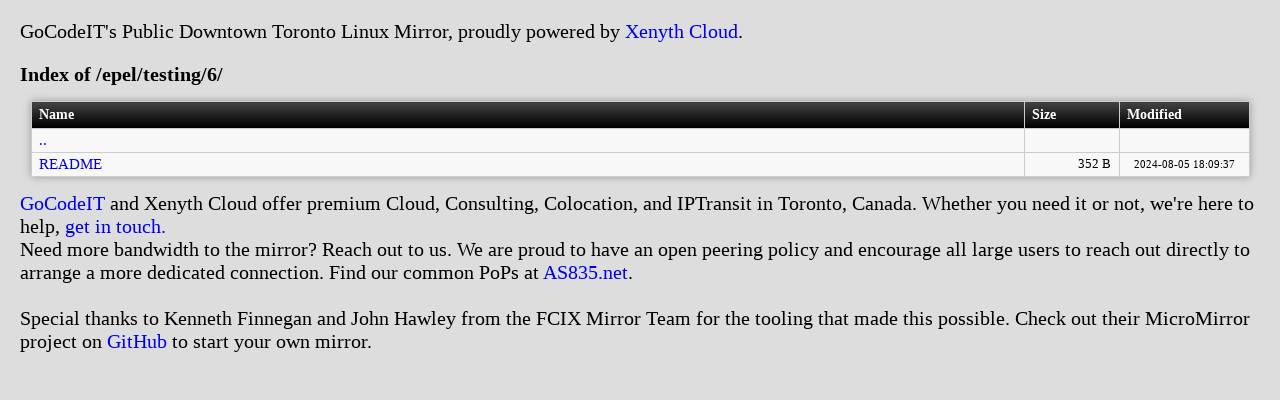

--- FILE ---
content_type: text/html; charset=UTF-8
request_url: http://mirror.xenyth.net/epel/testing/6/
body_size: 1681
content:
<!DOCTYPE html><html>
<head>
<meta http-equiv="Content-Type" content="text/html; charset=UTF-8">
<title>Xenyth Cloud Public Mirror</title>
<meta charset="utf-8">
<meta name="viewport" content="width=device-width, initial-scale=1">

<!--
   ========= config in nginx: ===============
    autoindex  on;
    autoindex_format  xml;
    xslt_stylesheet  /..path_to.../html/autoindex.xslt  cpath="$uri";
   ========= config in nginx: ===============
    modify variable "TIMEDIFF".
-->

   <style type="text/css">
  body {
	margin: 5px;
	background-color: #ddd;
  }
  table {
	font-size: 15px; 
	width: 96%;
	min-width:650px;
	table-layout:fixed;
	margin-top: 15px;
	margin-left: 5px; 
	margin-right: 5px; 

	box-shadow: 0 0 0.5em #999;
	border: none !important;
	margin-bottom: 1em;
	border-collapse: collapse;
	border-spacing: 0;
  }
  th {
	background: #000;
	background: -webkit-linear-gradient(top, #444, #000);
	background: -moz-linear-gradient(top, #444, #000);
	background: -ms-linear-gradient(top, #444, #000);
	background: -o-linear-gradient(top, #444, #000);
	background: linear-gradient(top, #444, #000);
	font-size: 14px;
	line-height: 24px;
	border: none;
	text-align: left;
	color: #fff;
  }
  tr {
	background: rgba(255, 255, 255, 0.8);
  }
  tr:hover {
	background: rgba(255, 255, 255, 0.5);
  }
  .f9 {
	font-size: 9px;
  }
  tr th td {
	overflow:hidden;
	text-overflow:ellipsis;
	white-space:nowrap;
	word-break:keep-all;
  }
  th, td {
	height: 20px;
	vertical-align: middle;
	white-space: nowrap;
	padding: 0.1em 0.5em;
	border: 1px solid #ccc;
  }
  a{text-decoration:none;}
  a:hover{text-decoration:underline;}
  .name{min-width:400px;text-overflow:ellipsis;overflow:hidden;white-space:nowrap;font-size:15px;}
  .size{min-width:65px;white-space:nowrap;font-size:13px;text-align:right;}
  .mtime{width:115px;white-space:nowrap;font-size:11px;text-align:center;}
   </style>
</head>
<body>
<div style="margin-left:15px;margin-top:10px;font-size:15pt">
<p>
       GoCodeIT's Public Downtown Toronto Linux Mirror, proudly powered by <a href="https://xenyth.net">Xenyth Cloud</a>.
   </p>
<b>
   Index of /epel/testing/6/</b>
</div>
<center><table style="width:100%;min-width:670px;margin:0;box-shadow:none" cellpadding="0"><tr style="background:none"><td style="padding:0;border:0"><center><table>
<tr>
<th>Name</th>
<th width="80px">Size</th>
<th width="115px">Modified</th>
</tr>
<tr>
<td><a href="../">..</a></td>
<td></td>
<td></td>
</tr>
<tr>
<td class="f11"><div class="name"><a href="README" title="README">README</a></div></td>
<td><div class="size" title="352 bytes">352 B</div></td>
<td><div class="mtime">2024-08-05 18:09:37 </div></td>
</tr>
</table></center></td></tr></table></center>
<div style="margin-left:15px;font-size:15pt">
<a href="https://gocode.it">GoCodeIT</a> and Xenyth Cloud offer premium Cloud, Consulting, Colocation, and IPTransit in Toronto, Canada. Whether you need it or not, we're here to help, <a href="https://xenyth.net/about/contact/">get in touch.</a><br>
        Need more bandwidth to the mirror? Reach out to us. We are proud to have an open peering policy and encourage all large users to reach out directly to arrange a more dedicated connection. Find our common PoPs at <a href="https://as835.net">AS835.net</a>.
   <br><br>
        Special thanks to Kenneth Finnegan and John Hawley from the FCIX Mirror Team for the tooling that made this possible. Check out their MicroMirror project on <a href="https://github.com/PhirePhly/micromirrors">GitHub</a> to start your own mirror.
   </div>
<br>
</body>
</html>
